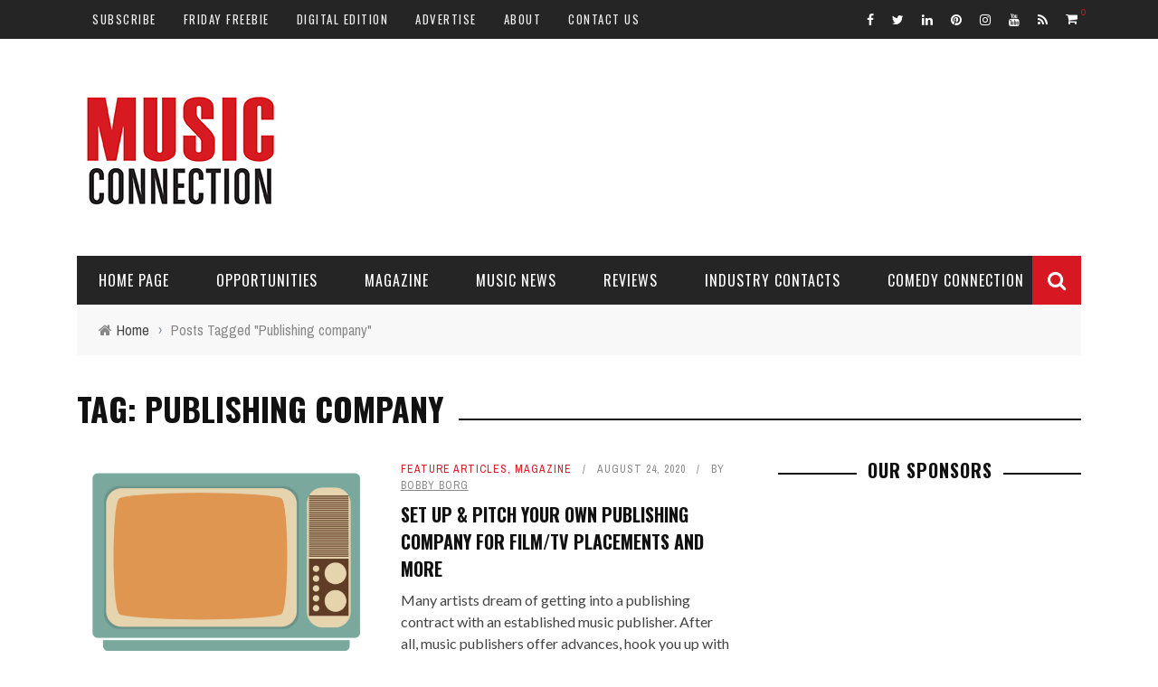

--- FILE ---
content_type: text/html; charset=utf-8
request_url: https://www.google.com/recaptcha/api2/aframe
body_size: 267
content:
<!DOCTYPE HTML><html><head><meta http-equiv="content-type" content="text/html; charset=UTF-8"></head><body><script nonce="so1XY6EpsMbwR1AR5130GA">/** Anti-fraud and anti-abuse applications only. See google.com/recaptcha */ try{var clients={'sodar':'https://pagead2.googlesyndication.com/pagead/sodar?'};window.addEventListener("message",function(a){try{if(a.source===window.parent){var b=JSON.parse(a.data);var c=clients[b['id']];if(c){var d=document.createElement('img');d.src=c+b['params']+'&rc='+(localStorage.getItem("rc::a")?sessionStorage.getItem("rc::b"):"");window.document.body.appendChild(d);sessionStorage.setItem("rc::e",parseInt(sessionStorage.getItem("rc::e")||0)+1);localStorage.setItem("rc::h",'1768629037465');}}}catch(b){}});window.parent.postMessage("_grecaptcha_ready", "*");}catch(b){}</script></body></html>

--- FILE ---
content_type: application/javascript; charset=utf-8
request_url: https://fundingchoicesmessages.google.com/f/AGSKWxUNi2OEt36rDpZRRf5fsod-i6dv7nJunSkTJs1Qc_wsP3-AP3409wz_4Gl0rX61jlCE6_5mAqufgr4hn6pP0v52IaVS-eeEV4FSpEAPFu4CukmVeLrV8VpOdPirO3MKPwYU3AaZo05iLP1VyYYiutJYOHtw_bEElwwHJO5DqR3cHMKWXE4CS6egEVyx/__160x600./ad-callback./googlead_/adlift4_/ads-api.
body_size: -1292
content:
window['2e4d2bdc-f910-411e-830d-510f945ba690'] = true;